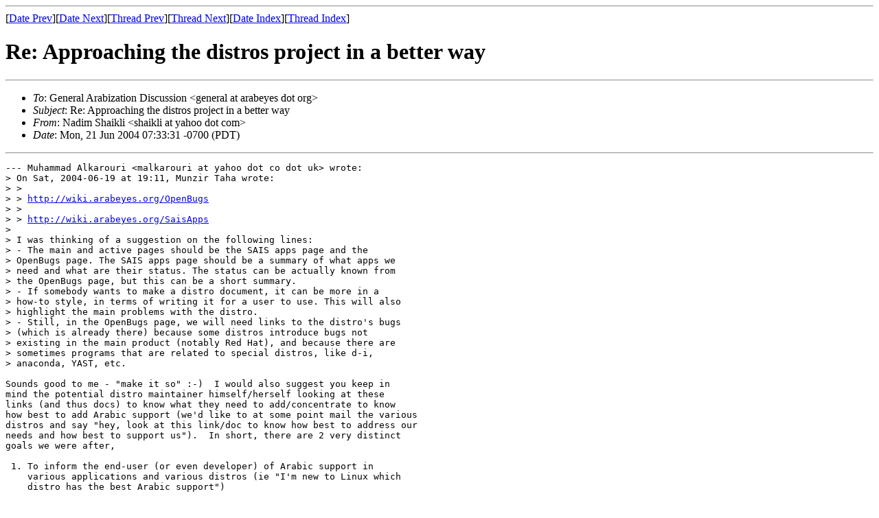

--- FILE ---
content_type: text/html
request_url: https://lists.arabeyes.org/archives/general/2004/June/msg00285.html
body_size: 2202
content:
<!-- MHonArc v2.6.8 -->
<!--X-Subject: Re: Approaching the distros project in a better way -->
<!--X-From-R13: @nqvz Eunvxyv <funvxyvNlnubb.pbz> -->
<!--X-Date: Mon, 21 Jun 2004 07:33:52 &#45;0700 (PDT) -->
<!--X-Message-Id: 20040621143331.84540.qmail@web14928.mail.yahoo.com -->
<!--X-Content-Type: text/plain -->
<!--X-Reference: 1087817637.5513.14.camel@dyn054077.shef.ac.uk -->
<!--X-Head-End-->
<!doctype html public "-//W3C//DTD HTML//EN">
<html>
<head>
<title>Re: Approaching the distros project in a better way</title>
<meta http-equiv="Content-Type" content="text/html; charset=utf-8">
</head>
<body>
<!--X-Body-Begin-->
<!--X-User-Header-->
<!--X-User-Header-End-->
<!--X-TopPNI-->
<hr>
[<a href="msg00284.html">Date Prev</a>][<a href="msg00286.html">Date Next</a>][<a href="msg00284.html">Thread Prev</a>][<a href="msg00282.html">Thread Next</a>][<a href="date.html#00285">Date Index</a>][<a href="index.html#00285">Thread Index</a>]
<!--X-TopPNI-End-->
<!--X-MsgBody-->
<!--X-Subject-Header-Begin-->
<h1>Re: Approaching the distros project in a better way</h1>
<hr>
<!--X-Subject-Header-End-->
<!--X-Head-of-Message-->
<ul>
<li><em>To</em>: General Arabization Discussion &lt;general at arabeyes dot org&gt;</li>
<li><em>Subject</em>: Re: Approaching the distros project in a better way</li>
<li><em>From</em>: Nadim Shaikli &lt;shaikli at yahoo dot com&gt;</li>
<li><em>Date</em>: Mon, 21 Jun 2004 07:33:31 -0700 (PDT)</li>
</ul>
<!--X-Head-of-Message-End-->
<!--X-Head-Body-Sep-Begin-->
<hr>
<!--X-Head-Body-Sep-End-->
<!--X-Body-of-Message-->
<pre>--- Muhammad Alkarouri &lt;malkarouri at yahoo dot co dot uk&gt; wrote:
&gt; On Sat, 2004-06-19 at 19:11, Munzir Taha wrote:
&gt; &gt; 
&gt; &gt; <a  href="http://wiki.arabeyes.org/OpenBugs">http://wiki.arabeyes.org/OpenBugs</a>
&gt; &gt; 
&gt; &gt; <a  href="http://wiki.arabeyes.org/SaisApps">http://wiki.arabeyes.org/SaisApps</a>
&gt;
&gt; I was thinking of a suggestion on the following lines:
&gt; - The main and active pages should be the SAIS apps page and the
&gt; OpenBugs page. The SAIS apps page should be a summary of what apps we
&gt; need and what are their status. The status can be actually known from
&gt; the OpenBugs page, but this can be a short summary.
&gt; - If somebody wants to make a distro document, it can be more in a
&gt; how-to style, in terms of writing it for a user to use. This will also
&gt; highlight the main problems with the distro.
&gt; - Still, in the OpenBugs page, we will need links to the distro's bugs
&gt; (which is already there) because some distros introduce bugs not
&gt; existing in the main product (notably Red Hat), and because there are
&gt; sometimes programs that are related to special distros, like d-i,
&gt; anaconda, YAST, etc.

Sounds good to me - &quot;make it so&quot; :-)  I would also suggest you keep in
mind the potential distro maintainer himself/herself looking at these
links (and thus docs) to know what they need to add/concentrate to know
how best to add Arabic support (we'd like to at some point mail the various
distros and say &quot;hey, look at this link/doc to know how best to address our
needs and how best to support us&quot;).  In short, there are 2 very distinct
goals we were after,

 1. To inform the end-user (or even developer) of Arabic support in
    various applications and various distros (ie &quot;I'm new to Linux which
    distro has the best Arabic support&quot;)

 2. To inform the distro developers on what is missing from their distros
    with regard to Arabic support (in the form of what the various apps'
    Arabic support or lack-thereof is).  The distro developers/maintainers
    should very easily (that's why I'm into simple tables :-) know exactly
    what they should include/improve for them to have proper Arabic support.
    We're running tangentially (read: very close) to certifying their distros
    with regard to Arabic support without the headaches (or so was the idea).
    Note: we had those stars/support-level notion to show them what is
          considered minimal/acceptable/etc in relation to Arabic support.

Keep at it - its great to see this going again.

Salam.

 - Nadim


	
		
__________________________________
Do you Yahoo!?
New and Improved Yahoo! Mail - 100MB free storage!
<a  href="http://promotions.yahoo.com/new_mail">http://promotions.yahoo.com/new_mail</a> 
</pre>
<!--X-Body-of-Message-End-->
<!--X-MsgBody-End-->
<!--X-Follow-Ups-->
<hr>
<!--X-Follow-Ups-End-->
<!--X-References-->
<ul><li><strong>References</strong>:
<ul>
<li><strong><a name="00284" href="msg00284.html">Re: Approaching the distros project in a better way</a></strong>
<ul><li><em>From:</em> Muhammad Alkarouri</li></ul></li>
</ul></li></ul>
<!--X-References-End-->
<!--X-BotPNI-->
<ul>
<li>Prev by Date:
<strong><a href="msg00284.html">Re: Approaching the distros project in a better way</a></strong>
</li>
<li>Next by Date:
<strong><a href="msg00286.html">Arabbix 0.9_Alpha1 development release ready for download</a></strong>
</li>
<li>Previous by thread:
<strong><a href="msg00284.html">Re: Approaching the distros project in a better way</a></strong>
</li>
<li>Next by thread:
<strong><a href="msg00282.html">Khotot project needs update</a></strong>
</li>
<li>Index(es):
<ul>
<li><a href="date.html#00285"><strong>Date</strong></a></li>
<li><a href="index.html#00285"><strong>Thread</strong></a></li>
</ul>
</li>
</ul>

<!--X-BotPNI-End-->
<!--X-User-Footer-->
<!--X-User-Footer-End-->
</body>
</html>
